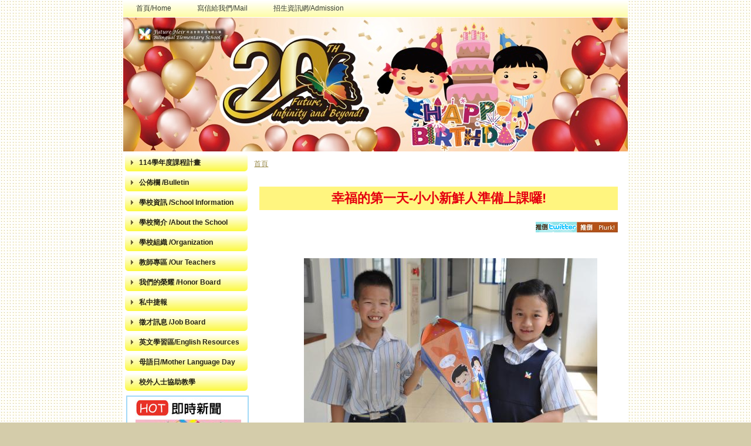

--- FILE ---
content_type: text/html; charset=utf-8
request_url: https://www.fhbes.tc.edu.tw/latest_activity/225?page=3
body_size: 9167
content:

<!DOCTYPE html PUBLIC "-//W3C//DTD XHTML+RDFa 1.0//EN" "http://www.w3.org/MarkUp/DTD/xhtml-rdfa-1.dtd">
<html xmlns="http://www.w3.org/1999/xhtml" xml:lang="zh-hant" version="XHTML+RDFa 1.0" dir="ltr"
  
  xmlns:content="http://purl.org/rss/1.0/modules/content/"
  xmlns:dc="http://purl.org/dc/terms/"
  xmlns:foaf="http://xmlns.com/foaf/0.1/"
  xmlns:og="http://ogp.me/ns#"
  xmlns:rdfs="http://www.w3.org/2000/01/rdf-schema#"
  xmlns:sioc="http://rdfs.org/sioc/ns#"
  xmlns:sioct="http://rdfs.org/sioc/types#"
  xmlns:skos="http://www.w3.org/2004/02/skos/core#"
  xmlns:xsd="http://www.w3.org/2001/XMLSchema#">

<head profile="http://www.w3.org/1999/xhtml/vocab">
  <meta http-equiv="Content-Type" content="text/html; charset=utf-8" />
<meta name="Generator" content="Drupal 7 (http://drupal.org)" />
<link rel="canonical" href="/latest_activity/225" />
<link rel="shortlink" href="/node/225" />
<link rel="shortcut icon" href="https://www.fhbes.tc.edu.tw/sites/all/themes/fhbes/favicon.ico" type="image/vnd.microsoft.icon" />
  <title>幸福的第一天-小小新鮮人準備上課囉! | 明道普霖斯頓雙語小學</title>
  <style type="text/css" media="all">
@import url("https://www.fhbes.tc.edu.tw/modules/system/system.base.css?sjwdph");
@import url("https://www.fhbes.tc.edu.tw/modules/system/system.menus.css?sjwdph");
@import url("https://www.fhbes.tc.edu.tw/modules/system/system.messages.css?sjwdph");
@import url("https://www.fhbes.tc.edu.tw/modules/system/system.theme.css?sjwdph");
</style>
<style type="text/css" media="all">
@import url("https://www.fhbes.tc.edu.tw/sites/all/modules/views_slideshow/views_slideshow.css?sjwdph");
</style>
<style type="text/css" media="all">
@import url("https://www.fhbes.tc.edu.tw/modules/comment/comment.css?sjwdph");
@import url("https://www.fhbes.tc.edu.tw/modules/field/theme/field.css?sjwdph");
@import url("https://www.fhbes.tc.edu.tw/modules/node/node.css?sjwdph");
@import url("https://www.fhbes.tc.edu.tw/modules/search/search.css?sjwdph");
@import url("https://www.fhbes.tc.edu.tw/modules/user/user.css?sjwdph");
@import url("https://www.fhbes.tc.edu.tw/sites/all/modules/views/css/views.css?sjwdph");
@import url("https://www.fhbes.tc.edu.tw/sites/all/modules/media/modules/media_wysiwyg/css/media_wysiwyg.base.css?sjwdph");
</style>
<style type="text/css" media="all">
@import url("https://www.fhbes.tc.edu.tw/sites/all/modules/colorbox/styles/default/colorbox_style.css?sjwdph");
@import url("https://www.fhbes.tc.edu.tw/sites/all/modules/ctools/css/ctools.css?sjwdph");
@import url("https://www.fhbes.tc.edu.tw/sites/all/modules/panels/css/panels.css?sjwdph");
@import url("https://www.fhbes.tc.edu.tw/sites/all/modules/views_slideshow/contrib/views_slideshow_cycle/views_slideshow_cycle.css?sjwdph");
</style>
<style type="text/css" media="all">
@import url("https://www.fhbes.tc.edu.tw/sites/all/themes/fhbes/style.css?sjwdph");
</style>
  <script type="text/javascript" src="https://www.fhbes.tc.edu.tw/sites/all/modules/jquery_update/replace/jquery/1.10/jquery.min.js?v=1.10.2"></script>
<script type="text/javascript" src="https://www.fhbes.tc.edu.tw/misc/jquery-extend-3.4.0.js?v=1.10.2"></script>
<script type="text/javascript" src="https://www.fhbes.tc.edu.tw/misc/jquery.once.js?v=1.2"></script>
<script type="text/javascript" src="https://www.fhbes.tc.edu.tw/misc/drupal.js?sjwdph"></script>
<script type="text/javascript" src="https://www.fhbes.tc.edu.tw/sites/all/modules/views_slideshow/js/views_slideshow.js?v=1.0"></script>
<script type="text/javascript" src="https://www.fhbes.tc.edu.tw/sites/all/modules/jquery_update/replace/ui/external/jquery.cookie.js?v=67fb34f6a866c40d0570"></script>
<script type="text/javascript" src="https://www.fhbes.tc.edu.tw/sites/all/modules/jquery_update/replace/misc/jquery.form.min.js?v=2.69"></script>
<script type="text/javascript" src="https://www.fhbes.tc.edu.tw/misc/ajax.js?v=7.67"></script>
<script type="text/javascript" src="https://www.fhbes.tc.edu.tw/sites/all/modules/jquery_update/js/jquery_update.js?v=0.0.1"></script>
<script type="text/javascript" src="https://www.fhbes.tc.edu.tw/sites/default/files/languages/zh-hant_PjuWntFyIx9eseTRliK84vpDClQvs-VD33gmR_n5AV0.js?sjwdph"></script>
<script type="text/javascript" src="https://www.fhbes.tc.edu.tw/sites/all/libraries/colorbox/jquery.colorbox-min.js?sjwdph"></script>
<script type="text/javascript" src="https://www.fhbes.tc.edu.tw/sites/all/modules/colorbox/js/colorbox.js?sjwdph"></script>
<script type="text/javascript" src="https://www.fhbes.tc.edu.tw/sites/all/modules/colorbox/styles/default/colorbox_style.js?sjwdph"></script>
<script type="text/javascript" src="https://www.fhbes.tc.edu.tw/sites/all/modules/views_slideshow/contrib/views_slideshow_cycle/js/views_slideshow_cycle.js?sjwdph"></script>
<script type="text/javascript" src="https://www.fhbes.tc.edu.tw/sites/all/modules/views/js/base.js?sjwdph"></script>
<script type="text/javascript" src="https://www.fhbes.tc.edu.tw/sites/all/libraries/jquery.cycle/jquery.cycle.all.min.js?sjwdph"></script>
<script type="text/javascript" src="https://www.fhbes.tc.edu.tw/misc/progress.js?v=7.67"></script>
<script type="text/javascript" src="https://www.fhbes.tc.edu.tw/sites/all/modules/views/js/ajax_view.js?sjwdph"></script>
<script type="text/javascript" src="https://www.fhbes.tc.edu.tw/sites/all/themes/fhbes/script.js?sjwdph"></script>
<script type="text/javascript">
<!--//--><![CDATA[//><!--
jQuery.extend(Drupal.settings, {"basePath":"\/","pathPrefix":"","ajaxPageState":{"theme":"fhbes","theme_token":"CzP2MajjGQ7IbgUQ77pDFqat3ijCmA2PxgT4_r8Thro","jquery_version":"1.10","js":{"sites\/all\/modules\/jquery_update\/replace\/jquery\/1.10\/jquery.min.js":1,"misc\/jquery-extend-3.4.0.js":1,"misc\/jquery.once.js":1,"misc\/drupal.js":1,"sites\/all\/modules\/views_slideshow\/js\/views_slideshow.js":1,"sites\/all\/modules\/jquery_update\/replace\/ui\/external\/jquery.cookie.js":1,"sites\/all\/modules\/jquery_update\/replace\/misc\/jquery.form.min.js":1,"misc\/ajax.js":1,"sites\/all\/modules\/jquery_update\/js\/jquery_update.js":1,"public:\/\/languages\/zh-hant_PjuWntFyIx9eseTRliK84vpDClQvs-VD33gmR_n5AV0.js":1,"sites\/all\/libraries\/colorbox\/jquery.colorbox-min.js":1,"sites\/all\/modules\/colorbox\/js\/colorbox.js":1,"sites\/all\/modules\/colorbox\/styles\/default\/colorbox_style.js":1,"sites\/all\/modules\/views_slideshow\/contrib\/views_slideshow_cycle\/js\/views_slideshow_cycle.js":1,"sites\/all\/modules\/views\/js\/base.js":1,"sites\/all\/libraries\/jquery.cycle\/jquery.cycle.all.min.js":1,"misc\/progress.js":1,"sites\/all\/modules\/views\/js\/ajax_view.js":1,"sites\/all\/themes\/fhbes\/script.js":1},"css":{"modules\/system\/system.base.css":1,"modules\/system\/system.menus.css":1,"modules\/system\/system.messages.css":1,"modules\/system\/system.theme.css":1,"sites\/all\/modules\/views_slideshow\/views_slideshow.css":1,"modules\/comment\/comment.css":1,"modules\/field\/theme\/field.css":1,"modules\/node\/node.css":1,"modules\/search\/search.css":1,"modules\/user\/user.css":1,"sites\/all\/modules\/views\/css\/views.css":1,"sites\/all\/modules\/media\/modules\/media_wysiwyg\/css\/media_wysiwyg.base.css":1,"sites\/all\/modules\/colorbox\/styles\/default\/colorbox_style.css":1,"sites\/all\/modules\/ctools\/css\/ctools.css":1,"sites\/all\/modules\/panels\/css\/panels.css":1,"sites\/all\/modules\/views_slideshow\/contrib\/views_slideshow_cycle\/views_slideshow_cycle.css":1,"sites\/all\/themes\/fhbes\/style.css":1}},"colorbox":{"opacity":"0.85","current":"{current} of {total}","previous":"\u00ab Prev","next":"Next \u00bb","close":"Close","maxWidth":"98%","maxHeight":"98%","fixed":true,"mobiledetect":true,"mobiledevicewidth":"480px","specificPagesDefaultValue":"admin*\nimagebrowser*\nimg_assist*\nimce*\nnode\/add\/*\nnode\/*\/edit\nprint\/*\nprintpdf\/*\nsystem\/ajax\nsystem\/ajax\/*"},"viewsSlideshow":{"fhbes_new_view-block_1":{"methods":{"goToSlide":["viewsSlideshowPager","viewsSlideshowSlideCounter","viewsSlideshowCycle"],"nextSlide":["viewsSlideshowPager","viewsSlideshowSlideCounter","viewsSlideshowCycle"],"pause":["viewsSlideshowControls","viewsSlideshowCycle"],"play":["viewsSlideshowControls","viewsSlideshowCycle"],"previousSlide":["viewsSlideshowPager","viewsSlideshowSlideCounter","viewsSlideshowCycle"],"transitionBegin":["viewsSlideshowPager","viewsSlideshowSlideCounter"],"transitionEnd":[]},"paused":0},"latest_activity_view-block_1_1":{"methods":{"goToSlide":["viewsSlideshowPager","viewsSlideshowSlideCounter","viewsSlideshowCycle"],"nextSlide":["viewsSlideshowPager","viewsSlideshowSlideCounter","viewsSlideshowCycle"],"pause":["viewsSlideshowControls","viewsSlideshowCycle"],"play":["viewsSlideshowControls","viewsSlideshowCycle"],"previousSlide":["viewsSlideshowPager","viewsSlideshowSlideCounter","viewsSlideshowCycle"],"transitionBegin":["viewsSlideshowPager","viewsSlideshowSlideCounter"],"transitionEnd":[]},"paused":0}},"viewsSlideshowCycle":{"#views_slideshow_cycle_main_fhbes_new_view-block_1":{"num_divs":10,"id_prefix":"#views_slideshow_cycle_main_","div_prefix":"#views_slideshow_cycle_div_","vss_id":"fhbes_new_view-block_1","effect":"blindX","transition_advanced":0,"timeout":5000,"speed":700,"delay":0,"sync":1,"random":0,"pause":1,"pause_on_click":0,"play_on_hover":0,"action_advanced":0,"start_paused":0,"remember_slide":0,"remember_slide_days":1,"pause_in_middle":0,"pause_when_hidden":0,"pause_when_hidden_type":"full","amount_allowed_visible":"","nowrap":0,"pause_after_slideshow":0,"fixed_height":1,"items_per_slide":1,"wait_for_image_load":1,"wait_for_image_load_timeout":3000,"cleartype":0,"cleartypenobg":0,"advanced_options":"{}"},"#views_slideshow_cycle_main_latest_activity_view-block_1_1":{"num_divs":1,"id_prefix":"#views_slideshow_cycle_main_","div_prefix":"#views_slideshow_cycle_div_","vss_id":"latest_activity_view-block_1_1","effect":"blindX","transition_advanced":0,"timeout":5000,"speed":700,"delay":0,"sync":1,"random":0,"pause":1,"pause_on_click":0,"play_on_hover":0,"action_advanced":0,"start_paused":0,"remember_slide":0,"remember_slide_days":1,"pause_in_middle":0,"pause_when_hidden":0,"pause_when_hidden_type":"full","amount_allowed_visible":"","nowrap":0,"pause_after_slideshow":0,"fixed_height":1,"items_per_slide":1,"wait_for_image_load":1,"wait_for_image_load_timeout":3000,"cleartype":0,"cleartypenobg":0,"advanced_options":"{}"}},"views":{"ajax_path":"\/views\/ajax","ajaxViews":{"views_dom_id:bb285e760aa0add83400b9d9f28ff80f":{"view_name":"latest_activity_view","view_display_id":"block_2","view_args":"225","view_path":"node\/225","view_base_path":"school_index","view_dom_id":"bb285e760aa0add83400b9d9f28ff80f","pager_element":0}}},"urlIsAjaxTrusted":{"\/views\/ajax":true}});
//--><!]]>
</script>
  <!--[if IE 6]><link rel="stylesheet" href="/sites/all/themes/fhbes/style.ie6.css" type="text/css" media="screen" /><![endif]-->  
  <!--[if IE 7]><link rel="stylesheet" href="/sites/all/themes/fhbes/style.ie7.css" type="text/css" media="screen" /><![endif]-->
<meta http-equiv="Content-Type" content="text/html; charset=utf-8" /></head>
<body class="html not-front not-logged-in no-sidebars page-node page-node- page-node-225 node-type-latest-activity" >
    <script>
  (function(i,s,o,g,r,a,m){i['GoogleAnalyticsObject']=r;i[r]=i[r]||function(){
  (i[r].q=i[r].q||[]).push(arguments)},i[r].l=1*new Date();a=s.createElement(o),
  m=s.getElementsByTagName(o)[0];a.async=1;a.src=g;m.parentNode.insertBefore(a,m)
  })(window,document,'script','//www.google-analytics.com/analytics.js','ga');

  ga('create', 'UA-72697119-1', 'auto');
  ga('send', 'pageview');

</script>

<div id="art-main">
<div class="art-sheet">
    <div class="art-sheet-cc"></div>
    <div class="art-sheet-body">
<div class="art-nav">
    <div class="l"></div>
    <div class="r"></div>
          <div class="region region-navigation">
    
<div id="art-menu-id"><ul class="art-menu"><li class="first leaf"><a href="/" title=""><span class="l">&nbsp;</span><span class="r">&nbsp;</span><span class="t">&#39318;&#38913;/Home</span></a></li>
<li class="leaf"><a href="mailto:fhbes@ms1.fhbes.tc.edu.tw" title=""><span class="l">&nbsp;</span><span class="r">&nbsp;</span><span class="t">&#23531;&#20449;&#32102;&#25105;&#20497;/Mail</span></a></li>
<li class="last leaf"><a href="http://new-student.fhbes.tc.edu.tw/" title=""><span class="l">&nbsp;</span><span class="r">&nbsp;</span><span class="t">&#25307;&#29983;&#36039;&#35338;&#32178;/Admission</span></a></li>
</ul></div>
  </div>
    </div>
<div class="art-header">
    <div class="art-header-jpeg"></div>

</div>
<div class="art-content-layout">
    <div class="art-content-layout-row">
<div class="art-layout-cell art-sidebar1">  <div class="region region-vnavigation-left">
    <div class="art-vmenublock">
    <div class="art-vmenublock-body">
<div class="art-vmenublockcontent">
    <div class="art-vmenublockcontent-body">
<div class="content">

<div id="art-vmenu-id"><ul class="art-vmenu"><li class="first leaf"><a href="/content/114%E5%AD%B8%E5%B9%B4%E5%BA%A6%E8%AA%B2%E7%A8%8B%E8%A8%88%E7%95%AB"><span class="l">&nbsp;</span><span class="r">&nbsp;</span><span class="t">114&#23416;&#24180;&#24230;&#35506;&#31243;&#35336;&#30059;</span></a></li>
<li class="leaf"><a href="/board_fhbes"><span class="l">&nbsp;</span><span class="r">&nbsp;</span><span class="t">&#20844;&#20296;&#27396; /Bulletin</span></a></li>
<li class="collapsed"><a href="/Lunch_Information"><span class="l">&nbsp;</span><span class="r">&nbsp;</span><span class="t">&#23416;&#26657;&#36039;&#35338; /School Information</span></a></li>
<li class="collapsed"><a href="/introduction" title=""><span class="l">&nbsp;</span><span class="r">&nbsp;</span><span class="t">&#23416;&#26657;&#31777;&#20171; /About the School</span></a></li>
<li class="collapsed"><a href="/content/organization"><span class="l">&nbsp;</span><span class="r">&nbsp;</span><span class="t">&#23416;&#26657;&#32068;&#32340; /Organization</span></a></li>
<li class="collapsed"><a href="/content/%E6%88%91%E5%80%91%E7%9A%84%E8%80%81%E5%B8%AB"><span class="l">&nbsp;</span><span class="r">&nbsp;</span><span class="t">&#25945;&#24107;&#23560;&#21312; /Our Teachers</span></a></li>
<li class="leaf"><a href="/Hall_list_out" title=""><span class="l">&nbsp;</span><span class="r">&nbsp;</span><span class="t">&#25105;&#20497;&#30340;&#27054;&#32768; /Honor Board</span></a></li>
<li class="leaf"><a href="http://www.fhbes.tc.edu.tw/content/%E7%A7%81%E4%B8%AD%E6%8D%B7%E5%A0%B1junior-high-school-entrance-exam-results" title=""><span class="l">&nbsp;</span><span class="r">&nbsp;</span><span class="t">&#31169;&#20013;&#25463;&#22577;</span></a></li>
<li class="leaf"><a href="/job" title=""><span class="l">&nbsp;</span><span class="r">&nbsp;</span><span class="t">&#24501;&#25165;&#35338;&#24687; /Job Board</span></a></li>
<li class="collapsed"><a href="/content/%E8%8B%B1%E6%96%87%E5%AD%B8%E7%BF%92%E5%8D%80english-resources"><span class="l">&nbsp;</span><span class="r">&nbsp;</span><span class="t">&#33521;&#25991;&#23416;&#32722;&#21312;/English Resources</span></a></li>
<li class="leaf"><a href="http://fhbes5588.pixnet.net/blog" title=""><span class="l">&nbsp;</span><span class="r">&nbsp;</span><span class="t">&#27597;&#35486;&#26085;/Mother Language Day</span></a></li>
<li class="last leaf"><a href="/content/%E8%87%BA%E4%B8%AD%E5%B8%82%E5%8C%97%E5%B1%AF%E5%8D%80%E6%98%8E%E9%81%93%E6%99%AE%E9%9C%96%E6%96%AF%E9%A0%93%E5%9C%8B%E6%B0%91%E5%B0%8F%E5%AD%B8%E6%A0%A1%E5%A4%96%E4%BA%BA%E5%A3%AB%E5%8D%94%E5%8A%A9%E6%95%99%E5%AD%B8%E6%88%96%E6%B4%BB%E5%8B%95%E8%A6%81%E9%BB%9E"><span class="l">&nbsp;</span><span class="r">&nbsp;</span><span class="t">&#26657;&#22806;&#20154;&#22763;&#21332;&#21161;&#25945;&#23416;</span></a></li>
</ul></div>

</div>
		<div class="cleared"></div>
    </div>
</div>

		<div class="cleared"></div>
    </div>
</div>
  </div>
  <div class="region region-sidebar-left">
    <div class="block block-views" id="block-views-fhbes-new-view-block">
<div class="art-block">
      <div class="art-block-body">
  
    
	    
	<div class="art-blockcontent">
		    <div class="art-blockcontent-body">
		<div class="content">
		
			
<style type='text/css'>
</style>
<div style=" width:100%; border:#a2d9f7 solid 2px; text-align:center;">
<div class="view view-fhbes-new-view view-id-fhbes_new_view view-display-id-block view-dom-id-f6265883740cbbc4d8048ddefbcf7c78">
        
  
  
    	<div style=" margin:0px auto;  margin-top:3px;" >
  	<img src="/sites/all/themes/fhbes/images/fhbes_news.jpg" />    </div>
    <div  style="text-align:center;  margin:0px auto; width:180px;  margin-bottom:5px; margin-top:-5px;">
      
  <div class="skin-default">
    
    <div id="views_slideshow_cycle_main_fhbes_new_view-block_1" class="views_slideshow_cycle_main views_slideshow_main"><div id="views_slideshow_cycle_teaser_section_fhbes_new_view-block_1" class="views-slideshow-cycle-main-frame views_slideshow_cycle_teaser_section">
  <div id="views_slideshow_cycle_div_fhbes_new_view-block_1_0" class="views-slideshow-cycle-main-frame-row views_slideshow_cycle_slide views_slideshow_slide views-row-1 views-row-first views-row-odd" >
  <div class="views-slideshow-cycle-main-frame-row-item views-row views-row-0 views-row-odd views-row-first">
  	
	<div style="margin:0 auto; text-align:center;">
    	<table align="center" style="width:180px; height:200px;">
        	<tr valign="middle" style="width:180px; height:200px;">
            	<td>
                <div class="field-content"><a href="https://www.fhbes.tc.edu.tw/sites/default/files/styles/img-800x600/public/fhbes_news/img/1732753444/1732753444.jpg?itok=SyyuWnix" title="2024三叔公得獎名單" class="colorbox" data-colorbox-gallery="gallery-node-1145-ltFOmlDEKC0" data-cbox-img-attrs="{&quot;title&quot;: &quot;&quot;, &quot;alt&quot;: &quot;&quot;}"><img typeof="foaf:Image" src="https://www.fhbes.tc.edu.tw/sites/default/files/styles/fhbes180x200/public/fhbes_news/img/1732753444/1732753444.jpg?itok=HSenKWhq" width="180" height="200" alt="" title="" /></a></div>
                </td>
            </tr>
            <tr>
            	<td align="center">
                <a href="">
                	<div class="field-content"></div>				</a>
                </td>
            </tr>
        </table>
    </div>
    


</div>
</div>
<div id="views_slideshow_cycle_div_fhbes_new_view-block_1_1" class="views-slideshow-cycle-main-frame-row views_slideshow_cycle_slide views_slideshow_slide views-row-2 views_slideshow_cycle_hidden views-row-even" >
  <div class="views-slideshow-cycle-main-frame-row-item views-row views-row-0 views-row-odd">
  	
	<div style="margin:0 auto; text-align:center;">
    	<table align="center" style="width:180px; height:200px;">
        	<tr valign="middle" style="width:180px; height:200px;">
            	<td>
                <div class="field-content"><a href="https://www.fhbes.tc.edu.tw/sites/default/files/styles/img-800x600/public/fhbes_news/img/1730790583/1730790583.jpg?itok=eAgHqncG" title="2024全國學童盃10歲組全國第五名" class="colorbox" data-colorbox-gallery="gallery-node-1143-ltFOmlDEKC0" data-cbox-img-attrs="{&quot;title&quot;: &quot;&quot;, &quot;alt&quot;: &quot;&quot;}"><img typeof="foaf:Image" src="https://www.fhbes.tc.edu.tw/sites/default/files/styles/fhbes180x200/public/fhbes_news/img/1730790583/1730790583.jpg?itok=M0VWS60a" width="180" height="200" alt="" title="" /></a></div>
                </td>
            </tr>
            <tr>
            	<td align="center">
                <a href="">
                	<div class="field-content"></div>				</a>
                </td>
            </tr>
        </table>
    </div>
    


</div>
</div>
<div id="views_slideshow_cycle_div_fhbes_new_view-block_1_2" class="views-slideshow-cycle-main-frame-row views_slideshow_cycle_slide views_slideshow_slide views-row-3 views_slideshow_cycle_hidden views-row-odd" >
  <div class="views-slideshow-cycle-main-frame-row-item views-row views-row-0 views-row-odd">
  	
	<div style="margin:0 auto; text-align:center;">
    	<table align="center" style="width:180px; height:200px;">
        	<tr valign="middle" style="width:180px; height:200px;">
            	<td>
                <div class="field-content"><a href="https://www.fhbes.tc.edu.tw/sites/default/files/styles/img-800x600/public/fhbes_news/img/1730790562/1730790562.jpg?itok=78-E-tWD" title="2024台中市市長盃U10亞軍" class="colorbox" data-colorbox-gallery="gallery-node-1142-ltFOmlDEKC0" data-cbox-img-attrs="{&quot;title&quot;: &quot;&quot;, &quot;alt&quot;: &quot;&quot;}"><img typeof="foaf:Image" src="https://www.fhbes.tc.edu.tw/sites/default/files/styles/fhbes180x200/public/fhbes_news/img/1730790562/1730790562.jpg?itok=9dQXX7EA" width="180" height="200" alt="" title="" /></a></div>
                </td>
            </tr>
            <tr>
            	<td align="center">
                <a href="">
                	<div class="field-content"></div>				</a>
                </td>
            </tr>
        </table>
    </div>
    


</div>
</div>
<div id="views_slideshow_cycle_div_fhbes_new_view-block_1_3" class="views-slideshow-cycle-main-frame-row views_slideshow_cycle_slide views_slideshow_slide views-row-4 views_slideshow_cycle_hidden views-row-even" >
  <div class="views-slideshow-cycle-main-frame-row-item views-row views-row-0 views-row-odd">
  	
	<div style="margin:0 auto; text-align:center;">
    	<table align="center" style="width:180px; height:200px;">
        	<tr valign="middle" style="width:180px; height:200px;">
            	<td>
                <div class="field-content"><a href="https://www.fhbes.tc.edu.tw/sites/default/files/styles/img-800x600/public/fhbes_news/img/1728892651/1728892651.jpg?itok=0ay5K5xk" title="2024 U10全國學童盃足球錦標賽第五名" class="colorbox" data-colorbox-gallery="gallery-node-1138-ltFOmlDEKC0" data-cbox-img-attrs="{&quot;title&quot;: &quot;&quot;, &quot;alt&quot;: &quot;&quot;}"><img typeof="foaf:Image" src="https://www.fhbes.tc.edu.tw/sites/default/files/styles/fhbes180x200/public/fhbes_news/img/1728892651/1728892651.jpg?itok=lx4s41wx" width="180" height="200" alt="" title="" /></a></div>
                </td>
            </tr>
            <tr>
            	<td align="center">
                <a href="">
                	<div class="field-content"></div>				</a>
                </td>
            </tr>
        </table>
    </div>
    


</div>
</div>
<div id="views_slideshow_cycle_div_fhbes_new_view-block_1_4" class="views-slideshow-cycle-main-frame-row views_slideshow_cycle_slide views_slideshow_slide views-row-5 views_slideshow_cycle_hidden views-row-odd" >
  <div class="views-slideshow-cycle-main-frame-row-item views-row views-row-0 views-row-odd">
  	
	<div style="margin:0 auto; text-align:center;">
    	<table align="center" style="width:180px; height:200px;">
        	<tr valign="middle" style="width:180px; height:200px;">
            	<td>
                <div class="field-content"><a href="https://www.fhbes.tc.edu.tw/sites/default/files/styles/img-800x600/public/fhbes_news/img/1728372091/1728372091.jpg?itok=94twk4ni" title="2024臺中市議長盃游泳錦標賽9金15銀3銅" class="colorbox" data-colorbox-gallery="gallery-node-1137-ltFOmlDEKC0" data-cbox-img-attrs="{&quot;title&quot;: &quot;&quot;, &quot;alt&quot;: &quot;&quot;}"><img typeof="foaf:Image" src="https://www.fhbes.tc.edu.tw/sites/default/files/styles/fhbes180x200/public/fhbes_news/img/1728372091/1728372091.jpg?itok=b-UbXW-W" width="180" height="200" alt="" title="" /></a></div>
                </td>
            </tr>
            <tr>
            	<td align="center">
                <a href="">
                	<div class="field-content"></div>				</a>
                </td>
            </tr>
        </table>
    </div>
    


</div>
</div>
<div id="views_slideshow_cycle_div_fhbes_new_view-block_1_5" class="views-slideshow-cycle-main-frame-row views_slideshow_cycle_slide views_slideshow_slide views-row-6 views_slideshow_cycle_hidden views-row-even" >
  <div class="views-slideshow-cycle-main-frame-row-item views-row views-row-0 views-row-odd">
  	
	<div style="margin:0 auto; text-align:center;">
    	<table align="center" style="width:180px; height:200px;">
        	<tr valign="middle" style="width:180px; height:200px;">
            	<td>
                <div class="field-content"><a href="https://www.fhbes.tc.edu.tw/sites/default/files/styles/img-800x600/public/fhbes_news/img/1732585150/1732585150.jpg?itok=giIjE8-X" title="邱柏睿通過全民中檢" class="colorbox" data-colorbox-gallery="gallery-node-1136-ltFOmlDEKC0" data-cbox-img-attrs="{&quot;title&quot;: &quot;&quot;, &quot;alt&quot;: &quot;&quot;}"><img typeof="foaf:Image" src="https://www.fhbes.tc.edu.tw/sites/default/files/styles/fhbes180x200/public/fhbes_news/img/1732585150/1732585150.jpg?itok=PFEITD0A" width="180" height="200" alt="" title="" /></a></div>
                </td>
            </tr>
            <tr>
            	<td align="center">
                <a href="">
                	<div class="field-content"></div>				</a>
                </td>
            </tr>
        </table>
    </div>
    


</div>
</div>
<div id="views_slideshow_cycle_div_fhbes_new_view-block_1_6" class="views-slideshow-cycle-main-frame-row views_slideshow_cycle_slide views_slideshow_slide views-row-7 views_slideshow_cycle_hidden views-row-odd" >
  <div class="views-slideshow-cycle-main-frame-row-item views-row views-row-0 views-row-odd">
  	
	<div style="margin:0 auto; text-align:center;">
    	<table align="center" style="width:180px; height:200px;">
        	<tr valign="middle" style="width:180px; height:200px;">
            	<td>
                <div class="field-content"><a href="https://www.fhbes.tc.edu.tw/sites/default/files/styles/img-800x600/public/fhbes_news/img/1727422211/1727422211.jpg?itok=eCIPkcE7" title="陳若沂通過FCE檢定" class="colorbox" data-colorbox-gallery="gallery-node-1135-ltFOmlDEKC0" data-cbox-img-attrs="{&quot;title&quot;: &quot;&quot;, &quot;alt&quot;: &quot;&quot;}"><img typeof="foaf:Image" src="https://www.fhbes.tc.edu.tw/sites/default/files/styles/fhbes180x200/public/fhbes_news/img/1727422211/1727422211.jpg?itok=PcF3dUIg" width="180" height="200" alt="" title="" /></a></div>
                </td>
            </tr>
            <tr>
            	<td align="center">
                <a href="">
                	<div class="field-content"></div>				</a>
                </td>
            </tr>
        </table>
    </div>
    


</div>
</div>
<div id="views_slideshow_cycle_div_fhbes_new_view-block_1_7" class="views-slideshow-cycle-main-frame-row views_slideshow_cycle_slide views_slideshow_slide views-row-8 views_slideshow_cycle_hidden views-row-even" >
  <div class="views-slideshow-cycle-main-frame-row-item views-row views-row-0 views-row-odd">
  	
	<div style="margin:0 auto; text-align:center;">
    	<table align="center" style="width:180px; height:200px;">
        	<tr valign="middle" style="width:180px; height:200px;">
            	<td>
                <div class="field-content"><a href="https://www.fhbes.tc.edu.tw/sites/default/files/styles/img-800x600/public/fhbes_news/img/1726647565/1726647565.jpg?itok=otVYyZ5P" title="113劍橋英檢KET通過名單-2" class="colorbox" data-colorbox-gallery="gallery-node-1133-ltFOmlDEKC0" data-cbox-img-attrs="{&quot;title&quot;: &quot;&quot;, &quot;alt&quot;: &quot;&quot;}"><img typeof="foaf:Image" src="https://www.fhbes.tc.edu.tw/sites/default/files/styles/fhbes180x200/public/fhbes_news/img/1726647565/1726647565.jpg?itok=lzLcD1MU" width="180" height="200" alt="" title="" /></a></div>
                </td>
            </tr>
            <tr>
            	<td align="center">
                <a href="">
                	<div class="field-content"></div>				</a>
                </td>
            </tr>
        </table>
    </div>
    


</div>
</div>
<div id="views_slideshow_cycle_div_fhbes_new_view-block_1_8" class="views-slideshow-cycle-main-frame-row views_slideshow_cycle_slide views_slideshow_slide views-row-9 views_slideshow_cycle_hidden views-row-odd" >
  <div class="views-slideshow-cycle-main-frame-row-item views-row views-row-0 views-row-odd">
  	
	<div style="margin:0 auto; text-align:center;">
    	<table align="center" style="width:180px; height:200px;">
        	<tr valign="middle" style="width:180px; height:200px;">
            	<td>
                <div class="field-content"><a href="https://www.fhbes.tc.edu.tw/sites/default/files/styles/img-800x600/public/fhbes_news/img/1726647546/1726647546.jpg?itok=pclpJWtM" title="113劍橋英檢KET通過名單-1" class="colorbox" data-colorbox-gallery="gallery-node-1132-ltFOmlDEKC0" data-cbox-img-attrs="{&quot;title&quot;: &quot;&quot;, &quot;alt&quot;: &quot;&quot;}"><img typeof="foaf:Image" src="https://www.fhbes.tc.edu.tw/sites/default/files/styles/fhbes180x200/public/fhbes_news/img/1726647546/1726647546.jpg?itok=paKruunX" width="180" height="200" alt="" title="" /></a></div>
                </td>
            </tr>
            <tr>
            	<td align="center">
                <a href="">
                	<div class="field-content"></div>				</a>
                </td>
            </tr>
        </table>
    </div>
    


</div>
</div>
<div id="views_slideshow_cycle_div_fhbes_new_view-block_1_9" class="views-slideshow-cycle-main-frame-row views_slideshow_cycle_slide views_slideshow_slide views-row-10 views_slideshow_cycle_hidden views-row-last views-row-even" >
  <div class="views-slideshow-cycle-main-frame-row-item views-row views-row-0 views-row-odd">
  	
	<div style="margin:0 auto; text-align:center;">
    	<table align="center" style="width:180px; height:200px;">
        	<tr valign="middle" style="width:180px; height:200px;">
            	<td>
                <div class="field-content"><a href="https://www.fhbes.tc.edu.tw/sites/default/files/styles/img-800x600/public/fhbes_news/img/1725436405/1725436405.jpg?itok=MXzqmRpy" title="2024校友榮譽榜" class="colorbox" data-colorbox-gallery="gallery-node-1125-ltFOmlDEKC0" data-cbox-img-attrs="{&quot;title&quot;: &quot;&quot;, &quot;alt&quot;: &quot;&quot;}"><img typeof="foaf:Image" src="https://www.fhbes.tc.edu.tw/sites/default/files/styles/fhbes180x200/public/fhbes_news/img/1725436405/1725436405.jpg?itok=GSOgnEA4" width="180" height="200" alt="" title="" /></a></div>
                </td>
            </tr>
            <tr>
            	<td align="center">
                <a href="">
                	<div class="field-content"></div>				</a>
                </td>
            </tr>
        </table>
    </div>
    


</div>
</div>
</div>
</div>
      </div>
    </div>
  
      <h2 class="element-invisible">頁面</h2><div class="item-list"><ul class="pager"><li class="pager-first first"><a title="到第一頁" href="/latest_activity/225">« 第一頁</a></li>
<li class="pager-previous"><a title="到上一頁" href="/latest_activity/225?page=2">‹ 上一頁</a></li>
<li class="pager-item"><a title="到第 1 頁" href="/latest_activity/225">1</a></li>
<li class="pager-item"><a title="到第 2 頁" href="/latest_activity/225?page=1">2</a></li>
<li class="pager-item"><a title="到第 3 頁" href="/latest_activity/225?page=2">3</a></li>
<li class="pager-current">4</li>
<li class="pager-item"><a title="到第 5 頁" href="/latest_activity/225?page=4">5</a></li>
<li class="pager-item"><a title="到第 6 頁" href="/latest_activity/225?page=5">6</a></li>
<li class="pager-item"><a title="到第 7 頁" href="/latest_activity/225?page=6">7</a></li>
<li class="pager-item"><a title="到第 8 頁" href="/latest_activity/225?page=7">8</a></li>
<li class="pager-item"><a title="到第 9 頁" href="/latest_activity/225?page=8">9</a></li>
<li class="pager-ellipsis">…</li>
<li class="pager-next"><a title="到下一頁" href="/latest_activity/225?page=4">下一頁 ›</a></li>
<li class="pager-last last"><a title="到最後一頁" href="/latest_activity/225?page=17">最後一頁 »</a></li>
</ul></div>  
  
  
  
  
</div> </div>
	
		</div>
				<div class="cleared"></div>
		    </div>
		</div>
		

				<div class="cleared"></div>
		    </div>
		</div>
		
	</div><div class="block block-menu" id="block-menu-menu-about-link">
<div class="art-block">
      <div class="art-block-body">
  
    
	    			
			<div class="art-blockheader">
				    <div class="l"></div>
				    <div class="r"></div>
				    <div class="t subject">
						
			友站連結			
			</div>
				</div>
			
	    
	<div class="art-blockcontent">
		    <div class="art-blockcontent-body">
		<div class="content">
		
			
<ul class="menu"><li class="first leaf"><a href="http://www.mingdao.edu.tw" title="">明道中學</a></li>
<li class="leaf"><a href="https://pta.fhbes.tc.edu.tw/" title="">明道普霖斯頓小學家長會</a></li>
<li class="leaf"><a href="https://spreadsheets.google.com/viewform?formkey=dExmd2VIbC02eUJBVVFjX3VjZDdWcEE6MQ" title="">OLYMPUS圖書館圖書薦購</a></li>
<li class="leaf"><a href="https://cirn.moe.edu.tw/" title="">CIRN</a></li>
<li class="last leaf"><a href="https://alerts.ncdr.nat.gov.tw" title="">災害示警公開資料平台</a></li>
</ul>
	
		</div>
				<div class="cleared"></div>
		    </div>
		</div>
		

				<div class="cleared"></div>
		    </div>
		</div>
		
	</div><div class="block block-menu" id="block-menu-menu-government-propaganda">
<div class="art-block">
      <div class="art-block-body">
  
    
	    			
			<div class="art-blockheader">
				    <div class="l"></div>
				    <div class="r"></div>
				    <div class="t subject">
						
			政令宣導			
			</div>
				</div>
			
	    
	<div class="art-blockcontent">
		    <div class="art-blockcontent-body">
		<div class="content">
		
			
<ul class="menu"><li class="first leaf"><a href="http://www.fhbes.tc.edu.tw/content/%E5%85%AC%E5%8B%99%E5%93%A1%E5%BB%89%E6%94%BF%E5%80%AB%E7%90%86%E8%A6%8F%E7%AF%84" title="">101公務員廉政倫理規範</a></li>
<li class="leaf"><a href="/content/242" title="">性平教育專區</a></li>
<li class="leaf"><a href="/content/%E6%98%8E%E9%81%93%E6%99%AE%E9%9C%96%E6%96%AF%E9%A0%93%E9%9B%99%E8%AA%9E%E5%B0%8F%E5%AD%B8%E6%A0%A1%E5%8F%8B%E8%BF%94%E6%A0%A1%E8%A6%8F%E5%AE%9A" title="">明道普霖斯頓雙語小學校友返校規定</a></li>
<li class="leaf"><a href="http://www.bot.com.tw/gessi/Pages/default.aspx" title="">公教人員保險服務</a></li>
<li class="leaf"><a href="https://ecorp.ctbcbank.com/newpe/" title="">私校退撫儲金自主投資平台</a></li>
<li class="last leaf"><a href="https://csrc.edu.tw/bully/" title="">防治校園霸凌專區</a></li>
</ul>
	
		</div>
				<div class="cleared"></div>
		    </div>
		</div>
		

				<div class="cleared"></div>
		    </div>
		</div>
		
	</div><div class="block block-menu" id="block-menu-menu-self-directed-learning">
<div class="art-block">
      <div class="art-block-body">
  
    
	    			
			<div class="art-blockheader">
				    <div class="l"></div>
				    <div class="r"></div>
				    <div class="t subject">
						
			自主學習專區			
			</div>
				</div>
			
	    
	<div class="art-blockcontent">
		    <div class="art-blockcontent-body">
		<div class="content">
		
			
<ul class="menu"><li class="first leaf"><a href="https://www.pagamo.org/" title="">PaGamO</a></li>
<li class="leaf"><a href="https://www.nmns.edu.tw/ch/" title="">國立自然科學博物館</a></li>
<li class="leaf"><a href="https://www.junyiacademy.org/" title="">均一教育平台</a></li>
<li class="leaf"><a href="https://www.edu.tw/Default.aspx" title="">教育部全球資訊網</a></li>
<li class="leaf"><a href="https://adl.edu.tw/HomePage/home/" title="">教育部因材網</a></li>
<li class="last leaf"><a href="https://cloud.edu.tw/" title="">教育雲數位學習入口</a></li>
</ul>
	
		</div>
				<div class="cleared"></div>
		    </div>
		</div>
		

				<div class="cleared"></div>
		    </div>
		</div>
		
	</div>  </div>
</div><div class="art-layout-cell art-content"><h2 class="element-invisible art-postheader">您在這裡</h2><div class="breadcrumb art-postcontent"><a href="/">首頁</a></div>              
  <div class="region region-content">
      <div class="region region-content">
    <div class="block block-system" id="block-system-main">
    
	    
			
<div id="node-225" class="node node-latest-activity" about="/latest_activity/225" typeof="sioc:Item foaf:Document">
<div class="art-post">
    <div class="art-post-body">
<div class="art-post-inner">
<h2 class="art-postheader" style="text-align:center; background-color:#fff57f;line-height:30px; color:#e50110;padding-top:5px; padding-bottom:5px; ">幸福的第一天-小小新鮮人準備上課囉!<br/>
<font size="-1" style="line-height:25px;"></font>
</h2>
<div class="art-postcontent" style="margin-top:20px;">
    <!-- article-content -->
    <!--3大推推推-->
        
    <!---plruk-->
    <div>
<div style=" float:right;"><a href="javascript: void(window.open('http://www.plurk.com/?qualifier=shares&status=' .concat(encodeURIComponent(location.href)) .concat(' ') .concat('&#40;') .concat(encodeURIComponent(document.title)) .concat('&#41;')));"><img src="http://lh5.ggpht.com/_awRtyaNhRdw/SkzPusTmzjI/AAAAAAAAZRI/4ZILbzaz0m4/s800/pushplurk.png" /></a></div>
	<!--推到twitter-->
	<div style=" float:right;;"><a href="javascript: void(window.open('http://twitter.com/home/?status='.concat(encodeURIComponent(document.title)) .concat(' ') .concat(encodeURIComponent(location.href))));"><img src="http://lh4.ggpht.com/_awRtyaNhRdw/SkzPuxEYidI/AAAAAAAAZRM/c9ljumBV9gc/s800/pushtwitter.png" /></a></div>
    <!--facebooK-->
    <div id="fb-root" style=" z-index:999"></div><script src="http://connect.facebook.net/zh_TW/all.js#xfbml=1"></script><fb:like href="http://www.fhbes.tc.edu.tw/node/225" send="true" width="450" show_faces="false" action="like" font="lucida grande" style=" z-index:999"></fb:like>
    </div>
	<!--end-->
    <div class="field-items">
		<div class="field-item even" property="content:encoded">

        <table width="100%">
        	<tr>
            	<td width="100%" style="text-align:center;">
                <div style="width:550px; height:412px; min-height:412px; min-width:550px; margin:0 auto; text-align:center;">
                
                	<div class="view view-latest-activity-view view-id-latest_activity_view view-display-id-block_1 view-dom-id-eb93a0be66d13517aa2eba26f613db44">
        
  
  
      <div class="view-content">
      
  <div class="skin-default">
    
    <div id="views_slideshow_cycle_main_latest_activity_view-block_1_1" class="views_slideshow_cycle_main views_slideshow_main"><div id="views_slideshow_cycle_teaser_section_latest_activity_view-block_1_1" class="views-slideshow-cycle-main-frame views_slideshow_cycle_teaser_section">
  <div id="views_slideshow_cycle_div_latest_activity_view-block_1_1_0" class="views-slideshow-cycle-main-frame-row views_slideshow_cycle_slide views_slideshow_slide views-row-1 views-row-first views-row-odd" >
  <div class="views-slideshow-cycle-main-frame-row-item views-row views-row-0 views-row-odd views-row-first">
      <div><table border="0" style="width:550px; height:412px;min-width:550px; min-height:412px;max-width:550px; max-height:412px;" align="center";>
	<tr>
    	<td valign="middle" align="center";>
        <div>
        	<span property="og:image"><img typeof="foaf:Image" src="https://www.fhbes.tc.edu.tw/sites/default/files/styles/img-500x375/public/NEW/img/DSC_0398.JPG?itok=L8RVy_MO" width="500" height="332" alt="" />
<meta property="og:image" content="590" /></span>
        </div>
        </td>
    </tr>
</table>


</div>
</div>
</div>
</div>
</div>
      </div>
    </div>
  
      <h2 class="element-invisible">頁面</h2><div class="item-list"><ul class="pager"><li class="pager-first first"><a title="到第一頁" href="/latest_activity/225">« 第一頁</a></li>
<li class="pager-previous"><a title="到上一頁" href="/latest_activity/225?page=2">‹ 上一頁</a></li>
<li class="pager-item"><a title="到第 1 頁" href="/latest_activity/225">1</a></li>
<li class="pager-item"><a title="到第 2 頁" href="/latest_activity/225?page=1">2</a></li>
<li class="pager-item"><a title="到第 3 頁" href="/latest_activity/225?page=2">3</a></li>
<li class="pager-current">4</li>
<li class="pager-item"><a title="到第 5 頁" href="/latest_activity/225?page=4">5</a></li>
<li class="pager-item"><a title="到第 6 頁" href="/latest_activity/225?page=5">6</a></li>
<li class="pager-item"><a title="到第 7 頁" href="/latest_activity/225?page=6">7</a></li>
<li class="pager-item"><a title="到第 8 頁" href="/latest_activity/225?page=7">8</a></li>
<li class="pager-item"><a title="到第 9 頁" href="/latest_activity/225?page=8">9</a></li>
<li class="pager-ellipsis">…</li>
<li class="pager-next"><a title="到下一頁" href="/latest_activity/225?page=4">下一頁 ›</a></li>
<li class="pager-last last"><a title="到最後一頁" href="/latest_activity/225?page=17">最後一頁 »</a></li>
</ul></div>  
  
  
  
  
</div>                 </div>
                </td>	  
         	</tr>
            <!---發文者-->
            <tr>
            	<td align="right">
                	                </td>
            </tr>
            <!--內文-->
            <tr>
            	<td>
                	<div class="field field-name-body field-type-text-with-summary field-label-hidden"><div class="field-items"><div class="field-item even" property="content:encoded"><p>明道霖斯頓小學為了降低孩子新生入學焦慮特別為這群小小新鮮人準備了入學禮物袋。入學禮物袋發源於德國小學，相傳將近四、五十年的歷史，這樣的儀式是告訴小朋友,從上小學開始再也不是小孩了，要認真的學習，要開始學會負責任。這個暑假，即將就讀明道普霖斯頓的小小新鮮人將收到學校精心準備的入學禮物袋，並與爸媽一同完成獨一無二的專屬於自己的禮物袋。期待所有孩子在開學當天，都能抱著入學禮物袋與祝福，開心的度過這個特別而有意義的新生開學日。</p><p>&nbsp;</p><p>&nbsp;</p><p><img style="display: block; margin-left: auto; margin-right: auto;" src="/sites/default/files/page/news/board/2012111.jpg" /></p></div></div></div>                </td>
            </tr>
            <!--活動圖片內文-->
            <tr>
            	<td style="text-align:center;">
                	<table border="0" style="width:500px;  min-width:500px;margin:0 auto">
                    	<tr>
                        	<td valign="middle" align="center" style="width:500px;  min-width:500px; ">
                            	<div class="view view-latest-activity-view view-id-latest_activity_view view-display-id-block_2 view-dom-id-bb285e760aa0add83400b9d9f28ff80f">
        
  
  
  
  
  
  
  
  
</div>                             </td>
                        </tr>
                    </table>			
                </td>
            </tr>
            <!--youtube-->
                        <tr>
            	<td style="text-align:center;">
                	<table border="0" style="width:500px;  min-width:500px;  margin:0 auto">
                    	<tr>
                        	<td valign="middle" align="center" style="width:500px;  min-width:500px; ">
                            	<div class="field field-name-field-la-youtube field-type-media field-label-hidden"><div class="field-items"></div></div>                            </td>
                        </tr>
                    </table>			
                </td>
            </tr>
                         <tr>
            	<td style="text-align:center;">
                	<table>
                    	<tr>
                        	<td width="30%">&nbsp;</td>
                            <td width="30%">&nbsp;</td>
                            <td width="40%" valign="top">
                            								     								<div style="width:90%;">
                                     <div style="float:right; text-align:left; min-width:200px;">
                                     <h5 style="margin:0px; padding:0px; line-height:20px; float:left; text-align:left; height:20px; font-size:16px;">相關檔案:</h5>
                                        <div style=" margin-left:20px; float:left; width:100%; text-align:left; ">
                                             <div class="field field-name-field-la-files field-type-file field-label-hidden"><div class="field-items"><div class="field-item even"><span class="file"><img class="file-icon" alt="PDF icon" title="application/pdf" src="/modules/file/icons/application-pdf.png" /> <a href="https://www.fhbes.tc.edu.tw/sites/default/files/NEW/files/%5Bsite-date-yyyy%5D%5Bsite-date-mm%5D%5Bsite-date-dd%5D/1.pdf" type="application/pdf; length=2425466">1.pdf</a></span></div><div class="field-item odd"><span class="file"><img class="file-icon" alt="PDF icon" title="application/pdf" src="/modules/file/icons/application-pdf.png" /> <a href="https://www.fhbes.tc.edu.tw/sites/default/files/NEW/files/%5Bsite-date-yyyy%5D%5Bsite-date-mm%5D%5Bsite-date-dd%5D/2.pdf" type="application/pdf; length=13142915">2.pdf</a></span></div></div></div>                                        </div>
        							</div>
    							</div>
   								                        	</td>
                        </tr>
                    </table>
                </td>
            </tr>
	 	</table>
<pre>
	</pre>
     
		
        </div>

     </div>

    <!-- /article-content -->
</div>
<div class="cleared"></div>

</div>

		<div class="cleared"></div>
    </div>
</div>


</div>


	</div>  </div>
  </div>
</div>

    </div>
</div>
<div class="cleared"></div>
<div class="art-footer">
    <div class="art-footer-t"></div>
    <div class="art-footer-body">
        <div class="art-footer-text">
        明道普霖斯頓雙語小學 ADD：台中市北屯區河北路三段16號 TEL：(04)22425588 FAX：(04)22428188 <br>Copyright &#169; 2011&nbsp; Future-Heir Bilingual Elementary School. Websites Designed by Jamie .&nbsp;All Rights Reserved.</p>                </div>
		<div class="cleared"></div>
    </div>
</div>

		<div class="cleared"></div>
    </div>
</div>
<div class="cleared"></div>


</div>
  </body>
</html>